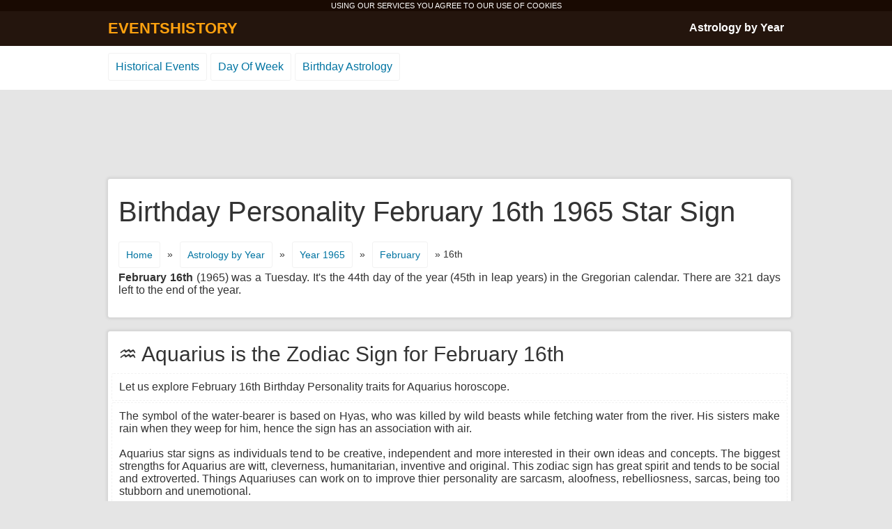

--- FILE ---
content_type: text/html; charset=UTF-8
request_url: http://www.eventshistory.com/birthday-astrology/1965-february-16/
body_size: 3917
content:
<!DOCTYPE html>
<html lang="en-US">
<head>
<meta charset="UTF-8" />
<title>February 16 Birthday Personality - 16 February Star Sign 1965 Horoscope</title>
<meta name="description" content="February 16 Birthday Personality for the year 1965. Birthday numerology, zogiac signs, astrological traits. Discover your February 16 Star Sign Horoscope!" />
<link rel='stylesheet' id='history-style-css'  href='http://www.eventshistory.com/birthday-astrology/wp-content/themes/history/style.css?ver=4.0.38' type='text/css' media='all' />
<link rel='canonical' href='http://www.eventshistory.com/birthday-astrology/1965-february-16/' />
<meta name="viewport" content="width=device-width, initial-scale=1">
</head>
<body>
<style type="text/css">
.wrapper{width:320px;}
.left_content1{float:left;width:320px;clear:both;}
.right_content1{float:right;width:320px;}
.mainad1, .mainad2, .mainad3{margin: 0 auto;float:none;display:block;clear:both;text-align:center;}
.mainad1 {width:320px;height:100px;}
.mainad2 {width:250px;height:250px;}
.mainad3 {width:300px;height:250px;}

@media (min-width:500px) {
.wrapper{width:500px;}
.left_content1{float:left;width:500px;clear:both;}
.right_content1{float:right;width:340px;}
.mainad1 {width:468px;height:60px;}
.mainad2 {width:336px;height:280px;}
.mainad3 {width:336px;height:280px;}
}
@media (min-width:800px) { 
.wrapper{width:800px;}
.left_content1{float:right;width:440px;}
.right_content1{float:left;width:340px;}
.mainad1 {width:468px;height:60px;}
.mainad2 {width:250px;height:250px;}
.mainad3 {width:336px;height:280px;}
}
@media (min-width:980px) { 
.wrapper{width:970px;}
.left_content1{float:right;width:600px;}
.right_content1{float:left;width:340px;}
.mainad1 {width:728px;height:90px;}
.mainad2 {width:336px;height:280px;}
.mainad3 {width:728px;height:90px;}
}
</style>
<div class="cookies">USING OUR SERVICES YOU AGREE TO OUR USE OF <a href="http://www.eventshistory.com/privacy-policy/" rel="nofollow">COOKIES</a></div>
<div id="navigation">
 <div class="wrapper">
  <div class="to_left logo"><a href="http://www.eventshistory.com">EVENTSHISTORY</a></div>
  <div class="to_right menu"><a href="http://www.eventshistory.com/birthday-astrology/astrology-by-year/">Astrology by Year</a></div>
 </div>
</div>
<div class="sites">
<div class="wrapper">
 <ul class="menu2">
  <li><a href="http://www.eventshistory.com">Historical Events</a></li>
  <li><a href="http://www.eventshistory.com/day-of-week/">Day Of Week</a></li>
  <li><a href="http://www.eventshistory.com/birthday-astrology/">Birthday Astrology</a></li>
 </ul>
</div>
</div>
<div class="wrapper">
   <div class="mainad1"><!-- eventshistory1 -->
<ins class="adsbygoogle mainad1"
     style="display:block"
     data-ad-client="ca-pub-1996642983510833"
     data-ad-slot="6229823902"
     data-ad-format="horizontal"></ins>
<script>
(adsbygoogle = window.adsbygoogle || []).push({});
</script></div>
<div class="clear">&nbsp;</div>
<div class="box clear">
  <h1>Birthday Personality February 16th 1965 Star Sign</h1>
  <div class="breadcrumbs clear"><a href="http://www.eventshistory.com/birthday-astrology/">Home</a> <span>&#187;</span> <a href="http://www.eventshistory.com/birthday-astrology/astrology-by-year/">Astrology by Year</a> <span>&#187;</span> <a href="http://www.eventshistory.com/birthday-astrology/date/1965/">Year 1965</a> <span>&#187;</span> <a href="http://www.eventshistory.com/birthday-astrology/date/1965-february/">February</a> <span>&#187; 16th</span></div>
 
<div class="introduction"><b>February 16th</b> (1965) was a Tuesday. It's the 44th day of the year (45th in leap years) in the Gregorian calendar. There are 321 days left to the end of the year.</div>
</div>
<div class="box clear">
 <h2>&#9810; Aquarius is the Zodiac Sign for February 16th</h2> 
 <ul class="happened3">
  <li>Let us explore February 16th Birthday Personality traits for Aquarius horoscope.</li>
  <li>The symbol of the water-bearer is based on Hyas, who was killed by wild beasts while fetching water from the river. His sisters make rain when they weep for him, hence the sign has an association with air. <br><br>Aquarius star signs as individuals tend to be creative, independent and more interested in their own ideas and concepts. The biggest strengths for Aquarius are witt, cleverness, humanitarian, inventive and original. This zodiac sign has great spirit and tends to be social and extroverted. Things Aquariuses can work on to improve thier personality are sarcasm, aloofness, rebelliosness, sarcas, being too stubborn and unemotional.<br><br>It might take time to get an Aquarius to open up and share their emotions. When you talk with them about any other subject than emotions you fill find Aquariuses to be very friendly.</li>
<li style="text-align:center;">
</li>
  <li>If you were born 1965 on the <u>16th February</u> then your <u>star sign is Aquarius</u>.</li>
 </ul>
</div>
  <div class="mainad1"><!-- eventshistory2 -->
<ins class="adsbygoogle mainad1"
     style="display:block"
     data-ad-client="ca-pub-1996642983510833"
     data-ad-slot="7706557107"
     data-ad-format="horizontal"></ins>
<script>
(adsbygoogle = window.adsbygoogle || []).push({});
</script></div>
<div class="clear">&nbsp;</div>
<div class="box clear">
  <h2>Birthday numerology calculation for people born on 
 16th February 1965</h2>
 <ul class="happened">
   <li>If your <b>birth date was Feb 16 1965</b> then your life <b>path number is 3</b></li><li><u>Meaning of this life path number:</u> You have a very high level of creativity, imagination, self expression and an ability to inspire others. This abundance of creative energy combined with vesratility and a good nature make you able to communicate in all areas. Writing or verbal communication both feel easy to you, these are your origins. Your road can lead you to become a poet, writer, actor, artist or musician. In fact the life path three is very common in many writers, radio broadcasters, actors, singers, performers, and counselors. Very giving and generous souls who can find positivity everywhere around them. <br><br>Threes like to live their life to the fullest with joy and imagination. Sometimes this will result in living too much for the moment and forgetting about tomorrow. Having such a charismatic personality making friends will be easy. Understanding others emotions and putting them at ease is a natural thing for threes. You are an amazing communicator, bringing unique creative flair to everything you do. The best work for you is artistic endeavors that let you express yourself. Be it writing, speaking, designing, illustrating, dancing or acting. Also any occupation where you can encourage or motivate.</li> </ul>
</div>
<div class="left_content1">
<div class="box clear">
 <h2>Astrological traits for life path nr 3</h2>
 <ul class="happened"><li><b>Ruling Planet:</b> Jupter<br><b>Colors:</b> Purple, Lilac, Mavve<br><b>Gemstones:</b> Amethyst<br><b>Qualities:</b> Creative, Light-Hearted</li><li><b>Character and birthday personality attributes to this life path number:</b><br> Self-expression, innovation, creativity, communication, activity.</li></ul>
</div>

     <div class="box clear"><h2>Famous Birthdays on February 16 in 1965</h2><ul class="happened">     <li>&#187; Dave Lombardo, Cuban-American drummer (Slayer, Grip Inc., Fantômas (band) e.g Fantômas, Voodoocult, and Testament (band) known as Testament)</li>
   </ul></div> 
  <div class="box clear"><h2>Birthday Astrology <a href="http://www.eventshistory.com/birthday-astrology/date/february-16/">16th February</a></h2></div>
  <div class="box clear">
   <ul class="months" style="width:100%;">
       <li style="float:left;"><a href="http://www.eventshistory.com/birthday-astrology/date/1964/">&#171; Year 1964 Astrology</a></li>
        <li style="float:right;"><a href="http://www.eventshistory.com/birthday-astrology/date/1966/">Year 1966 Astrology &#187;</a></li>
      </ul>
  </div>
 </div>
 <div class="right_content1">
  <div class="box clear">
  <h2>Year <a href="http://www.eventshistory.com/birthday-astrology/date/1965/">1965</a> Chinese Zodiac Signs and Birthstones. Month of <a href="http://www.eventshistory.com/birthday-astrology/date/1965-february/">February</a> Astrology.</h2>
  <ul class="days"><li>Sun</li><li>Mon</li><li>Tue</li><li>Wed</li><li>Thu</li><li>Fri</li><li>Sat</li></ul>
  <ul class="days">
  <li>&nbsp;</li>    <li><a href="http://www.eventshistory.com/birthday-astrology/1965-february-1/">1</a></li>
      <li><a href="http://www.eventshistory.com/birthday-astrology/1965-february-2/">2</a></li>
      <li><a href="http://www.eventshistory.com/birthday-astrology/1965-february-3/">3</a></li>
      <li><a href="http://www.eventshistory.com/birthday-astrology/1965-february-4/">4</a></li>
      <li><a href="http://www.eventshistory.com/birthday-astrology/1965-february-5/">5</a></li>
      <li><a href="http://www.eventshistory.com/birthday-astrology/1965-february-6/">6</a></li>
      <li><a href="http://www.eventshistory.com/birthday-astrology/1965-february-7/">7</a></li>
  <br>    <li><a href="http://www.eventshistory.com/birthday-astrology/1965-february-8/">8</a></li>
      <li><a href="http://www.eventshistory.com/birthday-astrology/1965-february-9/">9</a></li>
      <li><a href="http://www.eventshistory.com/birthday-astrology/1965-february-10/">10</a></li>
      <li><a href="http://www.eventshistory.com/birthday-astrology/1965-february-11/">11</a></li>
      <li><a href="http://www.eventshistory.com/birthday-astrology/1965-february-12/">12</a></li>
      <li><a href="http://www.eventshistory.com/birthday-astrology/1965-february-13/">13</a></li>
      <li><a href="http://www.eventshistory.com/birthday-astrology/1965-february-14/">14</a></li>
  <br>    <li><a href="http://www.eventshistory.com/birthday-astrology/1965-february-15/">15</a></li>
      <li><a href="http://www.eventshistory.com/birthday-astrology/1965-february-16/">16</a></li>
      <li><a href="http://www.eventshistory.com/birthday-astrology/1965-february-17/">17</a></li>
      <li><a href="http://www.eventshistory.com/birthday-astrology/1965-february-18/">18</a></li>
      <li><a href="http://www.eventshistory.com/birthday-astrology/1965-february-19/">19</a></li>
      <li><a href="http://www.eventshistory.com/birthday-astrology/1965-february-20/">20</a></li>
      <li><a href="http://www.eventshistory.com/birthday-astrology/1965-february-21/">21</a></li>
  <br>    <li><a href="http://www.eventshistory.com/birthday-astrology/1965-february-22/">22</a></li>
      <li><a href="http://www.eventshistory.com/birthday-astrology/1965-february-23/">23</a></li>
      <li><a href="http://www.eventshistory.com/birthday-astrology/1965-february-24/">24</a></li>
      <li><a href="http://www.eventshistory.com/birthday-astrology/1965-february-25/">25</a></li>
      <li><a href="http://www.eventshistory.com/birthday-astrology/1965-february-26/">26</a></li>
      <li><a href="http://www.eventshistory.com/birthday-astrology/1965-february-27/">27</a></li>
      <li><a href="http://www.eventshistory.com/birthday-astrology/1965-february-28/">28</a></li>
  <br>    <li><a href="http://www.eventshistory.com/birthday-astrology/1965-february-29/">29</a></li>
    </ul>
   <div class="clear">&nbsp;</div>
   <ul class="months" style="width:100%;">
    <li style="float:left;"><a href="http://www.eventshistory.com/birthday-astrology/date/1965-january/">&#171; January</a></li>    <li style="float:right;"><a href="http://www.eventshistory.com/birthday-astrology/date/1965-march/">March &#187;</a></li>   </ul>
  </div>
  
  <div class="box clear">
   <h2>&#9810; Aquarius Star Sign Traits February</h2> 
   <ul class="happened"><li><b>Element:</b> Air.</li><li><b>Quality:</b> Fixed.</li><li><b>Planetary ruler:</b> Uranus.</li><li><b>Birthstone:</b> Amethyst.</li><li><b>Flower:</b> Orchid.</li><li><b>Color:</b> Aqua.</li><li><b>Key characteristic:</b> Iconoclastic.</li><li><b>Strengths:</b> Humanitarian, modern, analytical.</li><li><b>Challenges:</b> Unreliable, extremist, chaotic.</li></ul>
  </div>
 </div>
</div>
<script async src="//pagead2.googlesyndication.com/pagead/js/adsbygoogle.js"></script>
<div class="sites">
<div class="wrapper">
 <ul class="menu2">
  <li><a href="http://www.eventshistory.com/about-us/">About Us</a></li>
  <li><a href="http://www.eventshistory.com/privacy-policy/">Privacy Policy</a></li>
 </ul>
</div>
</div>
</body>
</html>
<!-- Page generated by LiteSpeed Cache 3.6.4 on 2026-01-17 19:04:29 -->

--- FILE ---
content_type: text/html; charset=utf-8
request_url: https://www.google.com/recaptcha/api2/aframe
body_size: 267
content:
<!DOCTYPE HTML><html><head><meta http-equiv="content-type" content="text/html; charset=UTF-8"></head><body><script nonce="ESM8m76NRAwRCqbbqyABRg">/** Anti-fraud and anti-abuse applications only. See google.com/recaptcha */ try{var clients={'sodar':'https://pagead2.googlesyndication.com/pagead/sodar?'};window.addEventListener("message",function(a){try{if(a.source===window.parent){var b=JSON.parse(a.data);var c=clients[b['id']];if(c){var d=document.createElement('img');d.src=c+b['params']+'&rc='+(localStorage.getItem("rc::a")?sessionStorage.getItem("rc::b"):"");window.document.body.appendChild(d);sessionStorage.setItem("rc::e",parseInt(sessionStorage.getItem("rc::e")||0)+1);localStorage.setItem("rc::h",'1768997527217');}}}catch(b){}});window.parent.postMessage("_grecaptcha_ready", "*");}catch(b){}</script></body></html>